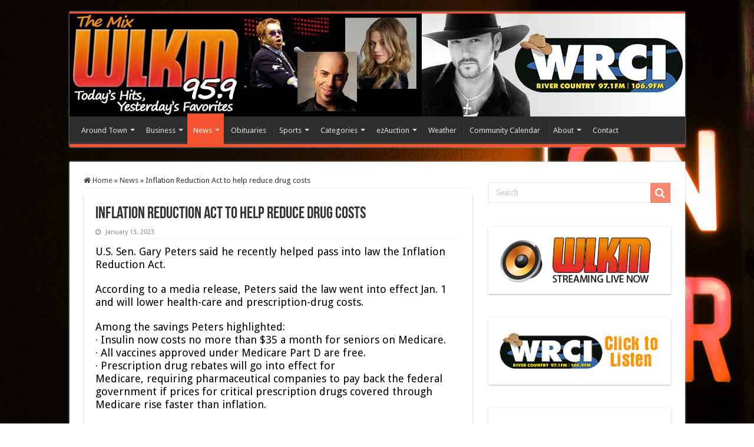

--- FILE ---
content_type: text/html; charset=UTF-8
request_url: https://wlkm.com/2023/01/inflation-reduction-act-to-help-reduce-drug-costs/
body_size: 14642
content:
<!DOCTYPE html>
<html lang="en-US" prefix="og: http://ogp.me/ns#">
<head>
<meta charset="UTF-8" />
<link rel="pingback" href="" />
<title>Inflation Reduction Act to help reduce drug costs &#8211; WLKM Radio 95.9 FM</title>
<meta property="og:title" content="Inflation Reduction Act to help reduce drug costs - WLKM Radio 95.9 FM"/>
<meta property="og:type" content="article"/>
<meta property="og:description" content="U.S. Sen. Gary Peters said he recently helped pass into law the Inflation Reduction Act. According t"/>
<meta property="og:url" content="https://wlkm.com/2023/01/inflation-reduction-act-to-help-reduce-drug-costs/"/>
<meta property="og:site_name" content="WLKM Radio 95.9 FM"/>
<meta name='robots' content='max-image-preview:large' />
<link rel='dns-prefetch' href='//fonts.googleapis.com' />
<link rel="alternate" type="application/rss+xml" title="WLKM Radio 95.9 FM &raquo; Feed" href="https://wlkm.com/feed/" />
<link rel="alternate" type="application/rss+xml" title="WLKM Radio 95.9 FM &raquo; Comments Feed" href="https://wlkm.com/comments/feed/" />
<link rel="alternate" type="application/rss+xml" title="WLKM Radio 95.9 FM &raquo; Inflation Reduction Act to help reduce drug costs Comments Feed" href="https://wlkm.com/2023/01/inflation-reduction-act-to-help-reduce-drug-costs/feed/" />
<link rel="alternate" title="oEmbed (JSON)" type="application/json+oembed" href="https://wlkm.com/wp-json/oembed/1.0/embed?url=https%3A%2F%2Fwlkm.com%2F2023%2F01%2Finflation-reduction-act-to-help-reduce-drug-costs%2F" />
<link rel="alternate" title="oEmbed (XML)" type="text/xml+oembed" href="https://wlkm.com/wp-json/oembed/1.0/embed?url=https%3A%2F%2Fwlkm.com%2F2023%2F01%2Finflation-reduction-act-to-help-reduce-drug-costs%2F&#038;format=xml" />
<style id='wp-img-auto-sizes-contain-inline-css' type='text/css'>
img:is([sizes=auto i],[sizes^="auto," i]){contain-intrinsic-size:3000px 1500px}
/*# sourceURL=wp-img-auto-sizes-contain-inline-css */
</style>
<style id='wp-emoji-styles-inline-css' type='text/css'>

	img.wp-smiley, img.emoji {
		display: inline !important;
		border: none !important;
		box-shadow: none !important;
		height: 1em !important;
		width: 1em !important;
		margin: 0 0.07em !important;
		vertical-align: -0.1em !important;
		background: none !important;
		padding: 0 !important;
	}
/*# sourceURL=wp-emoji-styles-inline-css */
</style>
<style id='wp-block-library-inline-css' type='text/css'>
:root{--wp-block-synced-color:#7a00df;--wp-block-synced-color--rgb:122,0,223;--wp-bound-block-color:var(--wp-block-synced-color);--wp-editor-canvas-background:#ddd;--wp-admin-theme-color:#007cba;--wp-admin-theme-color--rgb:0,124,186;--wp-admin-theme-color-darker-10:#006ba1;--wp-admin-theme-color-darker-10--rgb:0,107,160.5;--wp-admin-theme-color-darker-20:#005a87;--wp-admin-theme-color-darker-20--rgb:0,90,135;--wp-admin-border-width-focus:2px}@media (min-resolution:192dpi){:root{--wp-admin-border-width-focus:1.5px}}.wp-element-button{cursor:pointer}:root .has-very-light-gray-background-color{background-color:#eee}:root .has-very-dark-gray-background-color{background-color:#313131}:root .has-very-light-gray-color{color:#eee}:root .has-very-dark-gray-color{color:#313131}:root .has-vivid-green-cyan-to-vivid-cyan-blue-gradient-background{background:linear-gradient(135deg,#00d084,#0693e3)}:root .has-purple-crush-gradient-background{background:linear-gradient(135deg,#34e2e4,#4721fb 50%,#ab1dfe)}:root .has-hazy-dawn-gradient-background{background:linear-gradient(135deg,#faaca8,#dad0ec)}:root .has-subdued-olive-gradient-background{background:linear-gradient(135deg,#fafae1,#67a671)}:root .has-atomic-cream-gradient-background{background:linear-gradient(135deg,#fdd79a,#004a59)}:root .has-nightshade-gradient-background{background:linear-gradient(135deg,#330968,#31cdcf)}:root .has-midnight-gradient-background{background:linear-gradient(135deg,#020381,#2874fc)}:root{--wp--preset--font-size--normal:16px;--wp--preset--font-size--huge:42px}.has-regular-font-size{font-size:1em}.has-larger-font-size{font-size:2.625em}.has-normal-font-size{font-size:var(--wp--preset--font-size--normal)}.has-huge-font-size{font-size:var(--wp--preset--font-size--huge)}.has-text-align-center{text-align:center}.has-text-align-left{text-align:left}.has-text-align-right{text-align:right}.has-fit-text{white-space:nowrap!important}#end-resizable-editor-section{display:none}.aligncenter{clear:both}.items-justified-left{justify-content:flex-start}.items-justified-center{justify-content:center}.items-justified-right{justify-content:flex-end}.items-justified-space-between{justify-content:space-between}.screen-reader-text{border:0;clip-path:inset(50%);height:1px;margin:-1px;overflow:hidden;padding:0;position:absolute;width:1px;word-wrap:normal!important}.screen-reader-text:focus{background-color:#ddd;clip-path:none;color:#444;display:block;font-size:1em;height:auto;left:5px;line-height:normal;padding:15px 23px 14px;text-decoration:none;top:5px;width:auto;z-index:100000}html :where(.has-border-color){border-style:solid}html :where([style*=border-top-color]){border-top-style:solid}html :where([style*=border-right-color]){border-right-style:solid}html :where([style*=border-bottom-color]){border-bottom-style:solid}html :where([style*=border-left-color]){border-left-style:solid}html :where([style*=border-width]){border-style:solid}html :where([style*=border-top-width]){border-top-style:solid}html :where([style*=border-right-width]){border-right-style:solid}html :where([style*=border-bottom-width]){border-bottom-style:solid}html :where([style*=border-left-width]){border-left-style:solid}html :where(img[class*=wp-image-]){height:auto;max-width:100%}:where(figure){margin:0 0 1em}html :where(.is-position-sticky){--wp-admin--admin-bar--position-offset:var(--wp-admin--admin-bar--height,0px)}@media screen and (max-width:600px){html :where(.is-position-sticky){--wp-admin--admin-bar--position-offset:0px}}

/*# sourceURL=wp-block-library-inline-css */
</style><style id='global-styles-inline-css' type='text/css'>
:root{--wp--preset--aspect-ratio--square: 1;--wp--preset--aspect-ratio--4-3: 4/3;--wp--preset--aspect-ratio--3-4: 3/4;--wp--preset--aspect-ratio--3-2: 3/2;--wp--preset--aspect-ratio--2-3: 2/3;--wp--preset--aspect-ratio--16-9: 16/9;--wp--preset--aspect-ratio--9-16: 9/16;--wp--preset--color--black: #000000;--wp--preset--color--cyan-bluish-gray: #abb8c3;--wp--preset--color--white: #ffffff;--wp--preset--color--pale-pink: #f78da7;--wp--preset--color--vivid-red: #cf2e2e;--wp--preset--color--luminous-vivid-orange: #ff6900;--wp--preset--color--luminous-vivid-amber: #fcb900;--wp--preset--color--light-green-cyan: #7bdcb5;--wp--preset--color--vivid-green-cyan: #00d084;--wp--preset--color--pale-cyan-blue: #8ed1fc;--wp--preset--color--vivid-cyan-blue: #0693e3;--wp--preset--color--vivid-purple: #9b51e0;--wp--preset--gradient--vivid-cyan-blue-to-vivid-purple: linear-gradient(135deg,rgb(6,147,227) 0%,rgb(155,81,224) 100%);--wp--preset--gradient--light-green-cyan-to-vivid-green-cyan: linear-gradient(135deg,rgb(122,220,180) 0%,rgb(0,208,130) 100%);--wp--preset--gradient--luminous-vivid-amber-to-luminous-vivid-orange: linear-gradient(135deg,rgb(252,185,0) 0%,rgb(255,105,0) 100%);--wp--preset--gradient--luminous-vivid-orange-to-vivid-red: linear-gradient(135deg,rgb(255,105,0) 0%,rgb(207,46,46) 100%);--wp--preset--gradient--very-light-gray-to-cyan-bluish-gray: linear-gradient(135deg,rgb(238,238,238) 0%,rgb(169,184,195) 100%);--wp--preset--gradient--cool-to-warm-spectrum: linear-gradient(135deg,rgb(74,234,220) 0%,rgb(151,120,209) 20%,rgb(207,42,186) 40%,rgb(238,44,130) 60%,rgb(251,105,98) 80%,rgb(254,248,76) 100%);--wp--preset--gradient--blush-light-purple: linear-gradient(135deg,rgb(255,206,236) 0%,rgb(152,150,240) 100%);--wp--preset--gradient--blush-bordeaux: linear-gradient(135deg,rgb(254,205,165) 0%,rgb(254,45,45) 50%,rgb(107,0,62) 100%);--wp--preset--gradient--luminous-dusk: linear-gradient(135deg,rgb(255,203,112) 0%,rgb(199,81,192) 50%,rgb(65,88,208) 100%);--wp--preset--gradient--pale-ocean: linear-gradient(135deg,rgb(255,245,203) 0%,rgb(182,227,212) 50%,rgb(51,167,181) 100%);--wp--preset--gradient--electric-grass: linear-gradient(135deg,rgb(202,248,128) 0%,rgb(113,206,126) 100%);--wp--preset--gradient--midnight: linear-gradient(135deg,rgb(2,3,129) 0%,rgb(40,116,252) 100%);--wp--preset--font-size--small: 13px;--wp--preset--font-size--medium: 20px;--wp--preset--font-size--large: 36px;--wp--preset--font-size--x-large: 42px;--wp--preset--spacing--20: 0.44rem;--wp--preset--spacing--30: 0.67rem;--wp--preset--spacing--40: 1rem;--wp--preset--spacing--50: 1.5rem;--wp--preset--spacing--60: 2.25rem;--wp--preset--spacing--70: 3.38rem;--wp--preset--spacing--80: 5.06rem;--wp--preset--shadow--natural: 6px 6px 9px rgba(0, 0, 0, 0.2);--wp--preset--shadow--deep: 12px 12px 50px rgba(0, 0, 0, 0.4);--wp--preset--shadow--sharp: 6px 6px 0px rgba(0, 0, 0, 0.2);--wp--preset--shadow--outlined: 6px 6px 0px -3px rgb(255, 255, 255), 6px 6px rgb(0, 0, 0);--wp--preset--shadow--crisp: 6px 6px 0px rgb(0, 0, 0);}:where(.is-layout-flex){gap: 0.5em;}:where(.is-layout-grid){gap: 0.5em;}body .is-layout-flex{display: flex;}.is-layout-flex{flex-wrap: wrap;align-items: center;}.is-layout-flex > :is(*, div){margin: 0;}body .is-layout-grid{display: grid;}.is-layout-grid > :is(*, div){margin: 0;}:where(.wp-block-columns.is-layout-flex){gap: 2em;}:where(.wp-block-columns.is-layout-grid){gap: 2em;}:where(.wp-block-post-template.is-layout-flex){gap: 1.25em;}:where(.wp-block-post-template.is-layout-grid){gap: 1.25em;}.has-black-color{color: var(--wp--preset--color--black) !important;}.has-cyan-bluish-gray-color{color: var(--wp--preset--color--cyan-bluish-gray) !important;}.has-white-color{color: var(--wp--preset--color--white) !important;}.has-pale-pink-color{color: var(--wp--preset--color--pale-pink) !important;}.has-vivid-red-color{color: var(--wp--preset--color--vivid-red) !important;}.has-luminous-vivid-orange-color{color: var(--wp--preset--color--luminous-vivid-orange) !important;}.has-luminous-vivid-amber-color{color: var(--wp--preset--color--luminous-vivid-amber) !important;}.has-light-green-cyan-color{color: var(--wp--preset--color--light-green-cyan) !important;}.has-vivid-green-cyan-color{color: var(--wp--preset--color--vivid-green-cyan) !important;}.has-pale-cyan-blue-color{color: var(--wp--preset--color--pale-cyan-blue) !important;}.has-vivid-cyan-blue-color{color: var(--wp--preset--color--vivid-cyan-blue) !important;}.has-vivid-purple-color{color: var(--wp--preset--color--vivid-purple) !important;}.has-black-background-color{background-color: var(--wp--preset--color--black) !important;}.has-cyan-bluish-gray-background-color{background-color: var(--wp--preset--color--cyan-bluish-gray) !important;}.has-white-background-color{background-color: var(--wp--preset--color--white) !important;}.has-pale-pink-background-color{background-color: var(--wp--preset--color--pale-pink) !important;}.has-vivid-red-background-color{background-color: var(--wp--preset--color--vivid-red) !important;}.has-luminous-vivid-orange-background-color{background-color: var(--wp--preset--color--luminous-vivid-orange) !important;}.has-luminous-vivid-amber-background-color{background-color: var(--wp--preset--color--luminous-vivid-amber) !important;}.has-light-green-cyan-background-color{background-color: var(--wp--preset--color--light-green-cyan) !important;}.has-vivid-green-cyan-background-color{background-color: var(--wp--preset--color--vivid-green-cyan) !important;}.has-pale-cyan-blue-background-color{background-color: var(--wp--preset--color--pale-cyan-blue) !important;}.has-vivid-cyan-blue-background-color{background-color: var(--wp--preset--color--vivid-cyan-blue) !important;}.has-vivid-purple-background-color{background-color: var(--wp--preset--color--vivid-purple) !important;}.has-black-border-color{border-color: var(--wp--preset--color--black) !important;}.has-cyan-bluish-gray-border-color{border-color: var(--wp--preset--color--cyan-bluish-gray) !important;}.has-white-border-color{border-color: var(--wp--preset--color--white) !important;}.has-pale-pink-border-color{border-color: var(--wp--preset--color--pale-pink) !important;}.has-vivid-red-border-color{border-color: var(--wp--preset--color--vivid-red) !important;}.has-luminous-vivid-orange-border-color{border-color: var(--wp--preset--color--luminous-vivid-orange) !important;}.has-luminous-vivid-amber-border-color{border-color: var(--wp--preset--color--luminous-vivid-amber) !important;}.has-light-green-cyan-border-color{border-color: var(--wp--preset--color--light-green-cyan) !important;}.has-vivid-green-cyan-border-color{border-color: var(--wp--preset--color--vivid-green-cyan) !important;}.has-pale-cyan-blue-border-color{border-color: var(--wp--preset--color--pale-cyan-blue) !important;}.has-vivid-cyan-blue-border-color{border-color: var(--wp--preset--color--vivid-cyan-blue) !important;}.has-vivid-purple-border-color{border-color: var(--wp--preset--color--vivid-purple) !important;}.has-vivid-cyan-blue-to-vivid-purple-gradient-background{background: var(--wp--preset--gradient--vivid-cyan-blue-to-vivid-purple) !important;}.has-light-green-cyan-to-vivid-green-cyan-gradient-background{background: var(--wp--preset--gradient--light-green-cyan-to-vivid-green-cyan) !important;}.has-luminous-vivid-amber-to-luminous-vivid-orange-gradient-background{background: var(--wp--preset--gradient--luminous-vivid-amber-to-luminous-vivid-orange) !important;}.has-luminous-vivid-orange-to-vivid-red-gradient-background{background: var(--wp--preset--gradient--luminous-vivid-orange-to-vivid-red) !important;}.has-very-light-gray-to-cyan-bluish-gray-gradient-background{background: var(--wp--preset--gradient--very-light-gray-to-cyan-bluish-gray) !important;}.has-cool-to-warm-spectrum-gradient-background{background: var(--wp--preset--gradient--cool-to-warm-spectrum) !important;}.has-blush-light-purple-gradient-background{background: var(--wp--preset--gradient--blush-light-purple) !important;}.has-blush-bordeaux-gradient-background{background: var(--wp--preset--gradient--blush-bordeaux) !important;}.has-luminous-dusk-gradient-background{background: var(--wp--preset--gradient--luminous-dusk) !important;}.has-pale-ocean-gradient-background{background: var(--wp--preset--gradient--pale-ocean) !important;}.has-electric-grass-gradient-background{background: var(--wp--preset--gradient--electric-grass) !important;}.has-midnight-gradient-background{background: var(--wp--preset--gradient--midnight) !important;}.has-small-font-size{font-size: var(--wp--preset--font-size--small) !important;}.has-medium-font-size{font-size: var(--wp--preset--font-size--medium) !important;}.has-large-font-size{font-size: var(--wp--preset--font-size--large) !important;}.has-x-large-font-size{font-size: var(--wp--preset--font-size--x-large) !important;}
/*# sourceURL=global-styles-inline-css */
</style>

<style id='classic-theme-styles-inline-css' type='text/css'>
/*! This file is auto-generated */
.wp-block-button__link{color:#fff;background-color:#32373c;border-radius:9999px;box-shadow:none;text-decoration:none;padding:calc(.667em + 2px) calc(1.333em + 2px);font-size:1.125em}.wp-block-file__button{background:#32373c;color:#fff;text-decoration:none}
/*# sourceURL=/wp-includes/css/classic-themes.min.css */
</style>
<link rel='stylesheet' id='tie-style-css' href='https://wlkm.com/wp-content/themes/sahifa/style.css' type='text/css' media='all' />
<link rel='stylesheet' id='tie-ilightbox-skin-css' href='https://wlkm.com/wp-content/themes/sahifa/css/ilightbox/dark-skin/skin.css' type='text/css' media='all' />
<link rel='stylesheet' id='Droid+Sans-css' href='https://fonts.googleapis.com/css?family=Droid+Sans%3Aregular%2C700' type='text/css' media='all' />
<script type="text/javascript" src="https://wlkm.com/wp-includes/js/jquery/jquery.min.js" id="jquery-core-js"></script>
<script type="text/javascript" src="https://wlkm.com/wp-includes/js/jquery/jquery-migrate.min.js" id="jquery-migrate-js"></script>
<link rel="https://api.w.org/" href="https://wlkm.com/wp-json/" /><link rel="alternate" title="JSON" type="application/json" href="https://wlkm.com/wp-json/wp/v2/posts/86549" /><link rel="EditURI" type="application/rsd+xml" title="RSD" href="https://wlkm.com/xmlrpc.php?rsd" />
<link rel="canonical" href="https://wlkm.com/2023/01/inflation-reduction-act-to-help-reduce-drug-costs/" />
<link rel='shortlink' href='https://wlkm.com/?p=86549' />
<link rel="shortcut icon" href="https://wlkm.com/wp-content/uploads/2014/07/favicon.png" title="Favicon" />
<!--[if IE]>
<script type="text/javascript">jQuery(document).ready(function (){ jQuery(".menu-item").has("ul").children("a").attr("aria-haspopup", "true");});</script>
<![endif]-->
<!--[if lt IE 9]>
<script src="https://wlkm.com/wp-content/themes/sahifa/js/html5.js"></script>
<script src="https://wlkm.com/wp-content/themes/sahifa/js/selectivizr-min.js"></script>
<![endif]-->
<!--[if IE 9]>
<link rel="stylesheet" type="text/css" media="all" href="https://wlkm.com/wp-content/themes/sahifa/css/ie9.css" />
<![endif]-->
<!--[if IE 8]>
<link rel="stylesheet" type="text/css" media="all" href="https://wlkm.com/wp-content/themes/sahifa/css/ie8.css" />
<![endif]-->
<!--[if IE 7]>
<link rel="stylesheet" type="text/css" media="all" href="https://wlkm.com/wp-content/themes/sahifa/css/ie7.css" />
<![endif]-->

<meta http-equiv="X-UA-Compatible" content="IE=edge,chrome=1" />
<meta name="viewport" content="width=device-width, initial-scale=1.0" />

<script>
  (function(i,s,o,g,r,a,m){i['GoogleAnalyticsObject']=r;i[r]=i[r]||function(){
  (i[r].q=i[r].q||[]).push(arguments)},i[r].l=1*new Date();a=s.createElement(o),
  m=s.getElementsByTagName(o)[0];a.async=1;a.src=g;m.parentNode.insertBefore(a,m)
  })(window,document,'script','//www.google-analytics.com/analytics.js','ga');

  ga('create', 'UA-7543936-1', 'auto');
  ga('send', 'pageview');

</script>

<style type="text/css" media="screen">

body{
	font-family: 'Droid Sans';
}
body.single .entry, body.page .entry{
	color :#000000;
	font-size : 18px;
	font-weight: normal;
	font-style: normal;
}
#main-nav,
.cat-box-content,
#sidebar .widget-container,
.post-listing,
#commentform {
	border-bottom-color: #f65430;
}

.search-block .search-button,
#topcontrol,
#main-nav ul li.current-menu-item a,
#main-nav ul li.current-menu-item a:hover,
#main-nav ul li.current_page_parent a,
#main-nav ul li.current_page_parent a:hover,
#main-nav ul li.current-menu-parent a,
#main-nav ul li.current-menu-parent a:hover,
#main-nav ul li.current-page-ancestor a,
#main-nav ul li.current-page-ancestor a:hover,
.pagination span.current,
.share-post span.share-text,
.flex-control-paging li a.flex-active,
.ei-slider-thumbs li.ei-slider-element,
.review-percentage .review-item span span,
.review-final-score,
.button,
a.button,
a.more-link,
#main-content input[type="submit"],
.form-submit #submit,
#login-form .login-button,
.widget-feedburner .feedburner-subscribe,
input[type="submit"],
#buddypress button,
#buddypress a.button,
#buddypress input[type=submit],
#buddypress input[type=reset],
#buddypress ul.button-nav li a,
#buddypress div.generic-button a,
#buddypress .comment-reply-link,
#buddypress div.item-list-tabs ul li a span,
#buddypress div.item-list-tabs ul li.selected a,
#buddypress div.item-list-tabs ul li.current a,
#buddypress #members-directory-form div.item-list-tabs ul li.selected span,
#members-list-options a.selected,
#groups-list-options a.selected,
body.dark-skin #buddypress div.item-list-tabs ul li a span,
body.dark-skin #buddypress div.item-list-tabs ul li.selected a,
body.dark-skin #buddypress div.item-list-tabs ul li.current a,
body.dark-skin #members-list-options a.selected,
body.dark-skin #groups-list-options a.selected,
.search-block-large .search-button,
#featured-posts .flex-next:hover,
#featured-posts .flex-prev:hover,
a.tie-cart span.shooping-count,
.woocommerce span.onsale,
.woocommerce-page span.onsale ,
.woocommerce .widget_price_filter .ui-slider .ui-slider-handle,
.woocommerce-page .widget_price_filter .ui-slider .ui-slider-handle,
#check-also-close,
a.post-slideshow-next,
a.post-slideshow-prev,
.widget_price_filter .ui-slider .ui-slider-handle,
.quantity .minus:hover,
.quantity .plus:hover,
.mejs-container .mejs-controls .mejs-time-rail .mejs-time-current,
#reading-position-indicator  {
	background-color:#f65430;
}

::-webkit-scrollbar-thumb{
	background-color:#f65430 !important;
}

#theme-footer,
#theme-header,
.top-nav ul li.current-menu-item:before,
#main-nav .menu-sub-content ,
#main-nav ul ul,
#check-also-box {
	border-top-color: #f65430;
}

.search-block:after {
	border-right-color:#f65430;
}

body.rtl .search-block:after {
	border-left-color:#f65430;
}

#main-nav ul > li.menu-item-has-children:hover > a:after,
#main-nav ul > li.mega-menu:hover > a:after {
	border-color:transparent transparent #f65430;
}

.widget.timeline-posts li a:hover,
.widget.timeline-posts li a:hover span.tie-date {
	color: #f65430;
}

.widget.timeline-posts li a:hover span.tie-date:before {
	background: #f65430;
	border-color: #f65430;
}

#order_review,
#order_review_heading {
	border-color: #f65430;
}

.background-cover{background-color: #090401 !important;background-image : url('https://wlkm.com/wp-content/uploads/2014/12/bkgnd-on-air.jpg') !important;}
.cat-box-content, #sidebar .widget-container, .post-listing  {
		background: white;
		border-radius: 1px;
		-moz-border-radius: 1px;
		-webkit-border-radius: 1px;
		box-shadow:  0 1px 3px 0 #b5b5b5;
		-moz-box-shadow: 0 1px 3px 0 #b5b5b5;
		-webkit-box-shadow:  0 1px 3px 0 #b5b5b5;
		border: 0px solid #DDD;
		border-bottom:0px solid #F88C00;
	}
.stripe-line{background:none ;
height:0px;
overflow:hidden;
margin-top:5px;
}

#slide-out-open span,
#slide-out-open span:after,
#slide-out-open span:before {
    top: 5px;
    position: absolute;
    content: ' ';
    display: block;
    height: 3px;
    width: 28px;
    background: #fff;
    -webkit-border-radius: 10px;
    -moz-border-radius: 10px;
    border-radius: 10px;
}

.post-views{
       display: none !important;
   }</style>

		<script type="text/javascript">
			/* <![CDATA[ */
				var sf_position = '0';
				var sf_templates = "<a href=\"{search_url_escaped}\">View All Results<\/a>";
				var sf_input = '.search-live';
				jQuery(document).ready(function(){
					jQuery(sf_input).ajaxyLiveSearch({"expand":false,"searchUrl":"https:\/\/wlkm.com\/?s=%s","text":"Search","delay":500,"iwidth":180,"width":315,"ajaxUrl":"https:\/\/wlkm.com\/wp-admin\/admin-ajax.php","rtl":0});
					jQuery(".live-search_ajaxy-selective-input").keyup(function() {
						var width = jQuery(this).val().length * 8;
						if(width < 50) {
							width = 50;
						}
						jQuery(this).width(width);
					});
					jQuery(".live-search_ajaxy-selective-search").click(function() {
						jQuery(this).find(".live-search_ajaxy-selective-input").focus();
					});
					jQuery(".live-search_ajaxy-selective-close").click(function() {
						jQuery(this).parent().remove();
					});
				});
			/* ]]> */
		</script>
		<link rel="icon" href="https://wlkm.com/wp-content/uploads/2014/07/cropped-favicon-32x32.png" sizes="32x32" />
<link rel="icon" href="https://wlkm.com/wp-content/uploads/2014/07/cropped-favicon-192x192.png" sizes="192x192" />
<link rel="apple-touch-icon" href="https://wlkm.com/wp-content/uploads/2014/07/cropped-favicon-180x180.png" />
<meta name="msapplication-TileImage" content="https://wlkm.com/wp-content/uploads/2014/07/cropped-favicon-270x270.png" />
</head>
<body id="top" class="wp-singular post-template-default single single-post postid-86549 single-format-standard wp-theme-sahifa lazy-enabled">

<div class="wrapper-outer">

	<div class="background-cover"></div>

	<aside id="slide-out">

			<div class="search-mobile">
			<form method="get" id="searchform-mobile" action="https://wlkm.com/">
				<button class="search-button" type="submit" value="Search"><i class="fa fa-search"></i></button>
				<input type="text" id="s-mobile" name="s" title="Search" value="Search" onfocus="if (this.value == 'Search') {this.value = '';}" onblur="if (this.value == '') {this.value = 'Search';}"  />
			</form>
		</div><!-- .search-mobile /-->
	
			<div class="social-icons">
		<a class="ttip-none" title="Rss" href="https://wlkm.com/feed/" target="_blank"><i class="fa fa-rss"></i></a><a class="ttip-none" title="Facebook" href="https://www.facebook.com/pages/WLKM-959/136089119737461" target="_blank"><i class="fa fa-facebook"></i></a>
			</div>

	
		<div id="mobile-menu" ></div>
	</aside><!-- #slide-out /-->

		<div id="wrapper" class="boxed">
		<div class="inner-wrapper">

		<header id="theme-header" class="theme-header full-logo">
			
		<div class="header-content">

					<a id="slide-out-open" class="slide-out-open" href="#"><span></span></a>
		
			<div class="logo">
			<h2>								<a title="WLKM Radio 95.9 FM" href="https://wlkm.com/">
					<img src="https://wlkm.com/wp-content/uploads/2022/03/wlkm-header-logo-2022.jpg" alt="WLKM Radio 95.9 FM"  /><strong>WLKM Radio 95.9 FM </strong>
				</a>
			</h2>			</div><!-- .logo /-->
						<div class="clear"></div>

		</div>
													<nav id="main-nav" class="fixed-enabled">
				<div class="container">

				
					<div class="main-menu"><ul id="menu-main-menu" class="menu"><li id="menu-item-40506" class="menu-item menu-item-type-taxonomy menu-item-object-category menu-item-has-children menu-item-40506"><a href="https://wlkm.com/category/around-town/">Around Town</a>
<ul class="sub-menu menu-sub-content">
	<li id="menu-item-40507" class="menu-item menu-item-type-taxonomy menu-item-object-category menu-item-40507"><a href="https://wlkm.com/category/around-town/mark-my-words/">Mark My Words</a></li>
	<li id="menu-item-40508" class="menu-item menu-item-type-taxonomy menu-item-object-category menu-item-40508"><a href="https://wlkm.com/category/around-town/out-and-about/">Out and About Blog by Norm Stutesman</a></li>
	<li id="menu-item-40509" class="menu-item menu-item-type-taxonomy menu-item-object-category menu-item-40509"><a href="https://wlkm.com/category/around-town/pet-of-week/">Pet of the Week</a></li>
	<li id="menu-item-40510" class="menu-item menu-item-type-taxonomy menu-item-object-category menu-item-40510"><a href="https://wlkm.com/category/around-town/spotlight/">Spotlight</a></li>
	<li id="menu-item-40511" class="menu-item menu-item-type-taxonomy menu-item-object-category menu-item-40511"><a href="https://wlkm.com/category/around-town/water-festival/">Water Festival</a></li>
</ul>
</li>
<li id="menu-item-40512" class="menu-item menu-item-type-taxonomy menu-item-object-category menu-item-has-children menu-item-40512"><a href="https://wlkm.com/category/business/">Business</a>
<ul class="sub-menu menu-sub-content">
	<li id="menu-item-40513" class="menu-item menu-item-type-taxonomy menu-item-object-category menu-item-40513"><a href="https://wlkm.com/category/business/tax-tips/">Tax Tips</a></li>
	<li id="menu-item-40514" class="menu-item menu-item-type-taxonomy menu-item-object-category menu-item-40514"><a href="https://wlkm.com/category/business/transportation-auto/">Transportation/Auto</a></li>
</ul>
</li>
<li id="menu-item-40530" class="menu-item menu-item-type-taxonomy menu-item-object-category current-post-ancestor current-menu-parent current-post-parent menu-item-has-children menu-item-40530"><a href="https://wlkm.com/category/news/">News</a>
<ul class="sub-menu menu-sub-content">
	<li id="menu-item-40531" class="menu-item menu-item-type-taxonomy menu-item-object-category menu-item-40531"><a href="https://wlkm.com/category/news/letters-to-the-editor/">Letters to the Editor</a></li>
	<li id="menu-item-40532" class="menu-item menu-item-type-taxonomy menu-item-object-category menu-item-40532"><a href="https://wlkm.com/category/news/submit-letter/">Submit a Letter</a></li>
</ul>
</li>
<li id="menu-item-40533" class="menu-item menu-item-type-taxonomy menu-item-object-category menu-item-40533"><a href="https://wlkm.com/category/obituaries/">Obituaries</a></li>
<li id="menu-item-40541" class="menu-item menu-item-type-taxonomy menu-item-object-category menu-item-has-children menu-item-40541"><a href="https://wlkm.com/category/sports/">Sports</a>
<ul class="sub-menu menu-sub-content">
	<li id="menu-item-40529" class="menu-item menu-item-type-taxonomy menu-item-object-category menu-item-40529"><a href="https://wlkm.com/category/k-wings-blog/">K-Wings Blog</a></li>
	<li id="menu-item-40542" class="menu-item menu-item-type-taxonomy menu-item-object-category menu-item-40542"><a href="https://wlkm.com/category/sports/lions/">Lions</a></li>
	<li id="menu-item-40543" class="menu-item menu-item-type-taxonomy menu-item-object-category menu-item-40543"><a href="https://wlkm.com/category/sports/local-highschool/">Local High School</a></li>
	<li id="menu-item-41958" class="menu-item menu-item-type-taxonomy menu-item-object-category menu-item-41958"><a href="https://wlkm.com/category/sports/wmu/">WMU Broncos</a></li>
</ul>
</li>
<li id="menu-item-40687" class="menu-item menu-item-type-custom menu-item-object-custom menu-item-has-children menu-item-40687"><a href="#">Categories</a>
<ul class="sub-menu menu-sub-content">
	<li id="menu-item-40515" class="menu-item menu-item-type-taxonomy menu-item-object-category menu-item-has-children menu-item-40515"><a href="https://wlkm.com/category/countyinformation/">County Info</a>
	<ul class="sub-menu menu-sub-content">
		<li id="menu-item-40516" class="menu-item menu-item-type-taxonomy menu-item-object-category menu-item-40516"><a href="https://wlkm.com/category/countyinformation/cass-county/">Cass County</a></li>
		<li id="menu-item-40517" class="menu-item menu-item-type-taxonomy menu-item-object-category menu-item-40517"><a href="https://wlkm.com/category/countyinformation/st-joseph-county/">St Joseph County</a></li>
	</ul>
</li>
	<li id="menu-item-40518" class="menu-item menu-item-type-taxonomy menu-item-object-category menu-item-has-children menu-item-40518"><a href="https://wlkm.com/category/government/">Government</a>
	<ul class="sub-menu menu-sub-content">
		<li id="menu-item-40519" class="menu-item menu-item-type-taxonomy menu-item-object-category menu-item-40519"><a href="https://wlkm.com/category/government/city-commission/">City Commission</a></li>
		<li id="menu-item-40520" class="menu-item menu-item-type-taxonomy menu-item-object-category menu-item-40520"><a href="https://wlkm.com/category/government/coa/">COA</a></li>
		<li id="menu-item-40521" class="menu-item menu-item-type-taxonomy menu-item-object-category menu-item-40521"><a href="https://wlkm.com/category/government/county-commission/">County Commission</a></li>
		<li id="menu-item-40522" class="menu-item menu-item-type-taxonomy menu-item-object-category menu-item-40522"><a href="https://wlkm.com/category/government/fire-rescue/">Fire/Rescue</a></li>
		<li id="menu-item-40523" class="menu-item menu-item-type-taxonomy menu-item-object-category menu-item-40523"><a href="https://wlkm.com/category/government/mdot/">MDOT</a></li>
		<li id="menu-item-40524" class="menu-item menu-item-type-taxonomy menu-item-object-category menu-item-40524"><a href="https://wlkm.com/category/government/police/">Police</a></li>
		<li id="menu-item-40525" class="menu-item menu-item-type-taxonomy menu-item-object-category menu-item-40525"><a href="https://wlkm.com/category/government/politics/">Politics</a></li>
		<li id="menu-item-40526" class="menu-item menu-item-type-taxonomy menu-item-object-category menu-item-40526"><a href="https://wlkm.com/category/government/trdda/">TRDDA</a></li>
	</ul>
</li>
	<li id="menu-item-40527" class="menu-item menu-item-type-taxonomy menu-item-object-category menu-item-has-children menu-item-40527"><a href="https://wlkm.com/category/health-and-wellness/">Health and Wellness</a>
	<ul class="sub-menu menu-sub-content">
		<li id="menu-item-40528" class="menu-item menu-item-type-taxonomy menu-item-object-category menu-item-40528"><a href="https://wlkm.com/category/health-and-wellness/three-rivers-health/">Three Rivers Health</a></li>
	</ul>
</li>
	<li id="menu-item-40534" class="menu-item menu-item-type-taxonomy menu-item-object-category menu-item-has-children menu-item-40534"><a href="https://wlkm.com/category/schools/">Schools</a>
	<ul class="sub-menu menu-sub-content">
		<li id="menu-item-40535" class="menu-item menu-item-type-taxonomy menu-item-object-category menu-item-40535"><a href="https://wlkm.com/category/schools/classes-offered/">Classes Offered</a></li>
		<li id="menu-item-40536" class="menu-item menu-item-type-taxonomy menu-item-object-category menu-item-40536"><a href="https://wlkm.com/category/schools/constantine/">Constantine</a></li>
		<li id="menu-item-40537" class="menu-item menu-item-type-taxonomy menu-item-object-category menu-item-40537"><a href="https://wlkm.com/category/schools/gocc/">GOCC</a></li>
		<li id="menu-item-40538" class="menu-item menu-item-type-taxonomy menu-item-object-category menu-item-40538"><a href="https://wlkm.com/category/schools/smc/">SMC</a></li>
		<li id="menu-item-40539" class="menu-item menu-item-type-taxonomy menu-item-object-category menu-item-40539"><a href="https://wlkm.com/category/schools/sturgis/">Sturgis</a></li>
		<li id="menu-item-40540" class="menu-item menu-item-type-taxonomy menu-item-object-category menu-item-40540"><a href="https://wlkm.com/category/schools/three-rivers/">Three Rivers</a></li>
	</ul>
</li>
	<li id="menu-item-40544" class="menu-item menu-item-type-taxonomy menu-item-object-category menu-item-has-children menu-item-40544"><a href="https://wlkm.com/category/thearts/">The Arts</a>
	<ul class="sub-menu menu-sub-content">
		<li id="menu-item-40545" class="menu-item menu-item-type-taxonomy menu-item-object-category menu-item-40545"><a href="https://wlkm.com/category/thearts/carnegie-center/">Carnegie Center</a></li>
		<li id="menu-item-40546" class="menu-item menu-item-type-taxonomy menu-item-object-category menu-item-40546"><a href="https://wlkm.com/category/thearts/library/">Library</a></li>
		<li id="menu-item-40547" class="menu-item menu-item-type-taxonomy menu-item-object-category menu-item-40547"><a href="https://wlkm.com/category/thearts/music/">Music</a></li>
	</ul>
</li>
</ul>
</li>
<li id="menu-item-40787" class="menu-item menu-item-type-post_type menu-item-object-page menu-item-has-children menu-item-40787"><a href="https://wlkm.com/all-things-three-rivers/">ezAuction</a>
<ul class="sub-menu menu-sub-content">
	<li id="menu-item-40788" class="menu-item menu-item-type-post_type menu-item-object-page menu-item-40788"><a href="https://wlkm.com/all-things-three-rivers/ezpay/">ezPay</a></li>
</ul>
</li>
<li id="menu-item-40790" class="menu-item menu-item-type-post_type menu-item-object-page menu-item-40790"><a href="https://wlkm.com/local-weather/">Weather</a></li>
<li id="menu-item-40789" class="menu-item menu-item-type-post_type menu-item-object-page current-post-parent menu-item-40789"><a href="https://wlkm.com/community-calendar/">Community Calendar</a></li>
<li id="menu-item-40791" class="menu-item menu-item-type-post_type menu-item-object-page menu-item-has-children menu-item-40791"><a href="https://wlkm.com/about-us/">About</a>
<ul class="sub-menu menu-sub-content">
	<li id="menu-item-40792" class="menu-item menu-item-type-post_type menu-item-object-page menu-item-40792"><a href="https://wlkm.com/about-us/on-air-staff/">Coverage Map</a></li>
	<li id="menu-item-40793" class="menu-item menu-item-type-post_type menu-item-object-page menu-item-40793"><a href="https://wlkm.com/about-us/for-advertisers/">For Advertisers</a></li>
	<li id="menu-item-40794" class="menu-item menu-item-type-post_type menu-item-object-page menu-item-40794"><a href="https://wlkm.com/about-us/our-staff/">WLKM On-Air Staff</a></li>
	<li id="menu-item-66735" class="menu-item menu-item-type-post_type menu-item-object-page menu-item-66735"><a href="https://wlkm.com/about-us/wrci-on-air-staff/">WRCI On-Air Staff</a></li>
	<li id="menu-item-40795" class="menu-item menu-item-type-post_type menu-item-object-page menu-item-40795"><a href="https://wlkm.com/contest/">Contest Entry</a></li>
</ul>
</li>
<li id="menu-item-40797" class="menu-item menu-item-type-post_type menu-item-object-page menu-item-40797"><a href="https://wlkm.com/about-us/contact-us/">Contact</a></li>
</ul></div>					
					
				</div>
			</nav><!-- .main-nav /-->
					</header><!-- #header /-->

	
	
	<div id="main-content" class="container">

	
	
	
	
	
	<div class="content">

		
		<nav id="crumbs"><a href="https://wlkm.com/"><span class="fa fa-home" aria-hidden="true"></span> Home</a><span class="delimiter">&raquo;</span><a href="https://wlkm.com/category/news/">News</a><span class="delimiter">&raquo;</span><span class="current">Inflation Reduction Act to help reduce drug costs</span></nav><script type="application/ld+json">{"@context":"http:\/\/schema.org","@type":"BreadcrumbList","@id":"#Breadcrumb","itemListElement":[{"@type":"ListItem","position":1,"item":{"name":"Home","@id":"https:\/\/wlkm.com\/"}},{"@type":"ListItem","position":2,"item":{"name":"News","@id":"https:\/\/wlkm.com\/category\/news\/"}}]}</script>
		

		
		<article class="post-listing post-86549 post type-post status-publish format-standard  category-news" id="the-post">
			
			<div class="post-inner">

							<h1 class="name post-title entry-title"><span itemprop="name">Inflation Reduction Act to help reduce drug costs</span></h1>

						
<p class="post-meta">
	
		
	<span class="tie-date"><i class="fa fa-clock-o"></i>January 13, 2023</span>	
	
<span class="post-views"><i class="fa fa-eye"></i>1,051 Views</span> </p>
<div class="clear"></div>
			
				<div class="entry">
					
					
					<p>U.S. Sen. Gary Peters said he recently helped pass into law the Inflation Reduction Act.</p>
<p>According to a media release, Peters said the law went into effect Jan. 1 and will lower health-care and prescription-drug costs.</p>
<p>Among the savings Peters highlighted:<br />
· Insulin now costs no more than $35 a month for seniors on Medicare.<br />
· All vaccines approved under Medicare Part D are free.<br />
· Prescription drug rebates will go into effect for Medicare, requiring pharmaceutical companies to pay back the federal government if prices for critical prescription drugs covered through Medicare rise faster than inflation.</p>
<p>Peters said the measure is aimed to lower costs for Medicare patients and discourage pharmaceutical companies from exploiting inflation to hike prices.</p>
					
									</div><!-- .entry /-->


				<div class="share-post">
	<span class="share-text">Share</span>

		<script>
	window.___gcfg = {lang: 'en-US'};
	(function(w, d, s) {
		function go(){
		var js, fjs = d.getElementsByTagName(s)[0], load = function(url, id) {
			if (d.getElementById(id)) {return;}
			js = d.createElement(s); js.src = url; js.id = id;
			fjs.parentNode.insertBefore(js, fjs);
		};
		load('//connect.facebook.net/en/all.js#xfbml=1', 'fbjssdk' );
		load('//platform.twitter.com/widgets.js', 			 'tweetjs' );
		}
		if (w.addEventListener) { w.addEventListener("load", go, false); }
		else if (w.attachEvent) { w.attachEvent("onload",go); }
	}(window, document, 'script'));
	</script>
	<ul class="normal-social">
			<li>
			<div class="fb-like" data-href="https://wlkm.com/2023/01/inflation-reduction-act-to-help-reduce-drug-costs/" data-send="false" data-layout="button_count" data-width="90" data-show-faces="false"></div>
		</li>
				<li><a href="https://twitter.com/share" class="twitter-share-button" data-url="https://wlkm.com/2023/01/inflation-reduction-act-to-help-reduce-drug-costs/" data-text="Inflation Reduction Act to help reduce drug costs" data-via="" data-lang="en">tweet</a></li>
						<li style="width:80px;"><script type="text/javascript" src="https://assets.pinterest.com/js/pinit.js"></script><a href="http://pinterest.com/pin/create/button/?url=https://wlkm.com/2023/01/inflation-reduction-act-to-help-reduce-drug-costs/&amp;media=" class="pin-it-button" count-layout="horizontal"><img border="0" src="https://assets.pinterest.com/images/PinExt.png" title="Pin It" /></a></li>
		</ul>
		<div class="clear"></div>
</div> <!-- .share-post -->
				<div class="clear"></div>
			</div><!-- .post-inner -->

			<script type="application/ld+json" class="tie-schema-graph">{"@context":"http:\/\/schema.org","@type":"Article","dateCreated":"2023-01-13T09:01:45-05:00","datePublished":"2023-01-13T09:01:45-05:00","dateModified":"2023-01-13T09:01:45-05:00","headline":"Inflation Reduction Act to help reduce drug costs","name":"Inflation Reduction Act to help reduce drug costs","keywords":[],"url":"https:\/\/wlkm.com\/2023\/01\/inflation-reduction-act-to-help-reduce-drug-costs\/","description":"U.S. Sen. Gary Peters said he recently helped pass into law the Inflation Reduction Act. According to a media release, Peters said the law went into effect Jan. 1 and will lower health-care and prescr","copyrightYear":"2023","publisher":{"@id":"#Publisher","@type":"Organization","name":"WLKM Radio 95.9 FM","logo":{"@type":"ImageObject","url":"https:\/\/wlkm.com\/wp-content\/uploads\/2022\/03\/wlkm-header-logo-2022.jpg"},"sameAs":["https:\/\/www.facebook.com\/pages\/WLKM-959\/136089119737461"]},"sourceOrganization":{"@id":"#Publisher"},"copyrightHolder":{"@id":"#Publisher"},"mainEntityOfPage":{"@type":"WebPage","@id":"https:\/\/wlkm.com\/2023\/01\/inflation-reduction-act-to-help-reduce-drug-costs\/","breadcrumb":{"@id":"#crumbs"}},"author":{"@type":"Person","name":"Administrator","url":"https:\/\/wlkm.com\/author\/n5muib0p0war\/"},"articleSection":"News","articleBody":"U.S. Sen. Gary Peters said he recently helped pass into law the Inflation Reduction Act.\r\n\r\nAccording to a media release, Peters said the law went into effect Jan. 1 and will lower health-care and prescription-drug costs.\r\n\r\nAmong the savings Peters highlighted:\r\n\u00b7\u00a0Insulin now costs\u00a0no more than $35 a month for seniors on Medicare.\r\n\u00b7\u00a0All vaccines\u00a0approved under Medicare Part D are free.\r\n\u00b7\u00a0Prescription drug rebates will go into effect for Medicare,\u00a0requiring\u00a0pharmaceutical companies to pay back the federal government if prices for critical prescription drugs covered through Medicare rise faster than inflation.\r\n\r\nPeters said the measure is aimed to lower costs for Medicare patients and discourage pharmaceutical companies from exploiting inflation to hike prices."}</script>
		</article><!-- .post-listing -->
		

		<div class="e3lan e3lan-post">			<script async src="//pagead2.googlesyndication.com/pagead/js/adsbygoogle.js"></script>
<!-- Below News Post -->
<ins class="adsbygoogle"
     style="display:block"
     data-ad-client="ca-pub-8833710835064684"
     data-ad-slot="4746245379"
     data-ad-format="auto"></ins>
<script>
(adsbygoogle = window.adsbygoogle || []).push({});
</script>				</div>
		

		
		
			
	<section id="check-also-box" class="post-listing check-also-right">
		<a href="#" id="check-also-close"><i class="fa fa-close"></i></a>

		<div class="block-head">
			<h3>Check Also</h3>
		</div>

				<div class="check-also-post">
						
			<h2 class="post-title"><a href="https://wlkm.com/2026/01/trial-delayed-in-csc-case/" rel="bookmark">Trial delayed in CSC case</a></h2>
			<p>The trial of a 27-year-old suspect in two different criminal sexual conduct cases has been &hellip;</p>
		</div>
			</section>
			
			
	
		
				
<div id="comments">


<div class="clear"></div>
	<div id="respond" class="comment-respond">
		<h3 id="reply-title" class="comment-reply-title">Leave a Reply</h3><form action="https://wlkm.com/wp-comments-post.php" method="post" id="commentform" class="comment-form"><p class="comment-notes"><span id="email-notes">Your email address will not be published.</span> <span class="required-field-message">Required fields are marked <span class="required">*</span></span></p><p class="comment-form-comment"><label for="comment">Comment <span class="required">*</span></label> <textarea id="comment" name="comment" cols="45" rows="8" maxlength="65525" required></textarea></p><p class="comment-form-author"><label for="author">Name <span class="required">*</span></label> <input id="author" name="author" type="text" value="" size="30" maxlength="245" autocomplete="name" required /></p>
<p class="comment-form-email"><label for="email">Email <span class="required">*</span></label> <input id="email" name="email" type="email" value="" size="30" maxlength="100" aria-describedby="email-notes" autocomplete="email" required /></p>
<p class="comment-form-url"><label for="url">Website</label> <input id="url" name="url" type="url" value="" size="30" maxlength="200" autocomplete="url" /></p>
<p class="comment-form-cookies-consent"><input id="wp-comment-cookies-consent" name="wp-comment-cookies-consent" type="checkbox" value="yes" /> <label for="wp-comment-cookies-consent">Save my name, email, and website in this browser for the next time I comment.</label></p>
<p class="form-submit"><input name="submit" type="submit" id="submit" class="submit" value="Post Comment" /> <input type='hidden' name='comment_post_ID' value='86549' id='comment_post_ID' />
<input type='hidden' name='comment_parent' id='comment_parent' value='0' />
</p><p style="display: none;"><input type="hidden" id="akismet_comment_nonce" name="akismet_comment_nonce" value="f6ac90b3b7" /></p><p style="display: none !important;" class="akismet-fields-container" data-prefix="ak_"><label>&#916;<textarea name="ak_hp_textarea" cols="45" rows="8" maxlength="100"></textarea></label><input type="hidden" id="ak_js_1" name="ak_js" value="157"/><script>document.getElementById( "ak_js_1" ).setAttribute( "value", ( new Date() ).getTime() );</script></p></form>	</div><!-- #respond -->
	

</div><!-- #comments -->

	</div><!-- .content -->
<aside id="sidebar">
	<div class="theiaStickySidebar">
		<div class="search-block-large widget">
			<form method="get" action="https://wlkm.com/">
				<button class="search-button" type="submit" value="Search"><i class="fa fa-search"></i></button>
				<input type="text" id="s" name="s" value="Search" onfocus="if (this.value == 'Search') {this.value = '';}" onblur="if (this.value == '') {this.value = 'Search';}"  />
			</form>
		</div><!-- .search-block /-->
<div id="text-431740959" class="widget widget_text"><div class="widget-top"><h4> </h4><div class="stripe-line"></div></div>
						<div class="widget-container">			<div class="textwidget"><!-- BEGIN ---- Securenet Systems player link -->
<script>
	<!--
	function openWSPlayer(stationCallSign) 	{
	window.open("http://radio.securenetsystems.net/radio_player_large.cfm?stationCallSign="+stationCallSign,"radio_player", "Width=822,Height=507,directories=0,hotkeys=0,location=0,menubar=0,personalbar=0,resizable=0,scrollbars=0,status=0,toolbar=0");}
	//-->
</script>
<a href="javascript:openWSPlayer('WLKM');"><img src="https://wlkm.com/wp-content/uploads/2010/03/listen-online-streaming-wlkm.gif" border="0"></a>
<!-- END ---- Securenet Systems player link --></div>
		</div></div><!-- .widget /--><div id="text-431740960" class="widget widget_text"><div class="widget-top"><h4> </h4><div class="stripe-line"></div></div>
						<div class="widget-container">			<div class="textwidget"><!-- BEGIN ---- Securenet Systems player link -->
<script>
	<!--
	function openWSPlayer(stationCallSign) 	{
	window.open("http://radio.securenetsystems.net/radio_player_large.cfm?stationCallSign="+stationCallSign,"radio_player", "Width=822,Height=507,directories=0,hotkeys=0,location=0,menubar=0,personalbar=0,resizable=0,scrollbars=0,status=0,toolbar=0");}
	//-->
</script>
<a href="javascript:openWSPlayer('WRCI');"><img src="https://wlkm.com/wp-content/uploads/2022/03/listen-online-streaming-WRCI-2022.png" border="0"></a>
<!-- END ---- Securenet Systems player link --></div>
		</div></div><!-- .widget /--><div id="custom_html-14" class="widget_text widget widget_custom_html"><div class="widget-top"><h4> </h4><div class="stripe-line"></div></div>
						<div class="widget-container"><div class="textwidget custom-html-widget"><p><a href="https://www.advertisingthreerivers.com/" target="_blank" rel="noopener"><img class="aligncenter size-full wp-image-69571" src="https://wlkm.com/wp-content/uploads/2021/07/wlkm-ad-w-us.png" alt="" width="300" height="300"></a></p></div></div></div><!-- .widget /--><div id="custom_html-15" class="widget_text widget widget_custom_html"><div class="widget-top"><h4> </h4><div class="stripe-line"></div></div>
						<div class="widget-container"><div class="textwidget custom-html-widget"><p><a href="https://www.rabezauction.com/main.cfm?mid=17" target="_blank"><img src="https://wlkm.com/wp-content/uploads/2014/10/onlineauction.gif" alt="EZ-Auction" width="300" height="54"></a></p></div></div></div><!-- .widget /--><div id="custom_html-17" class="widget_text widget widget_custom_html"><div class="widget-top"><h4> </h4><div class="stripe-line"></div></div>
						<div class="widget-container"><div class="textwidget custom-html-widget"><center><a href="https://open.spotify.com/show/2zuxbmGgP2EPMY1n1EKdAG?si=c46a4616cce64829" target="_blank" rel="noopener"><img class="aligncenter wp-image-77686 size-full" src="https://wlkm.com/wp-content/uploads/2024/11/wildcat-sports-spotify.png" alt="" width="300" height="278"><br>
Listen on Spotify</a></center></div></div></div><!-- .widget /--><div id="custom_html-10" class="widget_text widget widget_custom_html"><div class="widget-top"><h4> </h4><div class="stripe-line"></div></div>
						<div class="widget-container"><div class="textwidget custom-html-widget"><center><a href="https://ridgewayfloral.com" target="_blank" rel="noopener"><img class="aligncenter wp-image-77686 size-full" src="https://wlkm.com/wp-content/uploads/2021/07/ridgeway-floral-three-rivers.jpg" alt="" width="300" height="158"><br>
www.ridgewayfloral.com</a></center></div></div></div><!-- .widget /--><div id="custom_html-6" class="widget_text widget widget_custom_html"><div class="widget-top"><h4> </h4><div class="stripe-line"></div></div>
						<div class="widget-container"><div class="textwidget custom-html-widget"><p><center><a href="http://www.hohnerfh.com" target="_blank"><br>
<img title="Hohner Funeral Service" src="https://wlkm.com/wp-content/uploads/2009/09/hohner-funeral.gif"></a><a href="http://www.hohnerfh.com" target="_blank">www.hohnerfh.com</a></center></p></div></div></div><!-- .widget /--><div id="custom_html-16" class="widget_text widget widget_custom_html"><div class="widget-top"><h4> </h4><div class="stripe-line"></div></div>
						<div class="widget-container"><div class="textwidget custom-html-widget"><p><a href="https://www.menards.com/main/home.html" target="_blank" rel="noopener"><img class="aligncenter size-full wp-image-69571" src="https://wlkm.com/wp-content/uploads/2025/12/250x300_PaintPowerTools_Display.jpg" alt="" width="300" height="250"></a></p></div></div></div><!-- .widget /--><div id="custom_html-5" class="widget_text widget widget_custom_html"><div class="widget-top"><h4> </h4><div class="stripe-line"></div></div>
						<div class="widget-container"><div class="textwidget custom-html-widget"><p><!-- Start GasBuddy Code --></p>
<table width="100%">
<tbody>
<tr>
<td align="center" style="font-family:Arial; font-weight:bold; font-size:16px;">Local Gas Prices<span id="tenlowest_title"></span></td>
</tr>
<tr>
<td align="center" id="gasbuddy_14946">
<script language="JavaScript" type="text/javascript" src="http://df.gasbuddy.com/feed.df?k=QUr5tofR4JasFX7IVL743QljGNr0l35RZd%2b8mR6llyUKXdTiUuo2nPo4uFeTFXUhnwQ4%2fa6drDs%3d&amp;i=14946"></script><br>
<!-- GasBuddy links are required by the terms of service. Removal may result in termination of service. Please contact GasBuddy support if you wish to make changes. -->
</td>
</tr>
<tr>
<td align="center" style="font-family:Arial; font-weight:bold; font-size:11px;"><b><a id="a_sitenm" href="http://www.MichiganGasPrices.com" target="_blank"><span id="site_lnk">Michigan Gas Prices</span></a>&nbsp;provided by <a href="http://www.GasBuddy.com" target="_blank">GasBuddy.com</a></b></td>
</tr>
</tbody>
</table>
<p><!-- End GasBuddy Code --></p></div></div></div><!-- .widget /--><div id="custom_html-4" class="widget_text widget widget_custom_html"><div class="widget-top"><h4> </h4><div class="stripe-line"></div></div>
						<div class="widget-container"><div class="textwidget custom-html-widget"><p><script async="" src="//pagead2.googlesyndication.com/pagead/js/adsbygoogle.js"></script><br>
<!-- Responsive Automatic --></p></div></div></div><!-- .widget /-->	</div><!-- .theiaStickySidebar /-->
</aside><!-- #sidebar /-->	<div class="clear"></div>
</div><!-- .container /-->
<div class="e3lan e3lan-bottom">			<script async src="//pagead2.googlesyndication.com/pagead/js/adsbygoogle.js"></script>
<!-- Bottom Banner 728x90 -->
<ins class="adsbygoogle"
     style="display:inline-block;width:728px;height:90px"
     data-ad-client="ca-pub-8833710835064684"
     data-ad-slot="3548713776"></ins>
<script>
(adsbygoogle = window.adsbygoogle || []).push({});
</script>				</div>
<footer id="theme-footer">
	<div id="footer-widget-area" class="footer-3c">

			<div id="footer-first" class="footer-widgets-box">
			<div id="text-431740951" class="footer-widget widget_text"><div class="footer-widget-top"><h4>Privacy Policy</h4></div>
						<div class="footer-widget-container">			<div class="textwidget">To review our privacy policy, <a href="https://wlkm.com/privacy-policy/">click here</a>.</div>
		</div></div><!-- .widget /-->		</div>
	
			<div id="footer-second" class="footer-widgets-box">
			<div id="text-431740953" class="footer-widget widget_text"><div class="footer-widget-top"><h4>FCC Public Inspection Files</h4></div>
						<div class="footer-widget-container">			<div class="textwidget"><p><a href="https://publicfiles.fcc.gov/fm-profile/wlkm-fm" target="_blank" rel="noopener">WLKM Public Inspection File</a><br />
<a href="https://publicfiles.fcc.gov/am-profile/wrci" target="_blank" rel="noopener">WRCI Public Inspection File</a></p>
</div>
		</div></div><!-- .widget /-->		</div><!-- #second .widget-area -->
	

	
		
	</div><!-- #footer-widget-area -->
	<div class="clear"></div>
</footer><!-- .Footer /-->
				
<div class="clear"></div>
<div class="footer-bottom">
	<div class="container">
		<div class="alignright">
					</div>
				
		<div class="alignleft">
					</div>
		<div class="clear"></div>
	</div><!-- .Container -->
</div><!-- .Footer bottom -->

</div><!-- .inner-Wrapper -->
</div><!-- #Wrapper -->
</div><!-- .Wrapper-outer -->
<div id="fb-root"></div>
<script type="speculationrules">
{"prefetch":[{"source":"document","where":{"and":[{"href_matches":"/*"},{"not":{"href_matches":["/wp-*.php","/wp-admin/*","/wp-content/uploads/*","/wp-content/*","/wp-content/plugins/*","/wp-content/themes/sahifa/*","/*\\?(.+)"]}},{"not":{"selector_matches":"a[rel~=\"nofollow\"]"}},{"not":{"selector_matches":".no-prefetch, .no-prefetch a"}}]},"eagerness":"conservative"}]}
</script>
<div id="reading-position-indicator"></div><script type="text/javascript" id="tie-scripts-js-extra">
/* <![CDATA[ */
var tie = {"mobile_menu_active":"true","mobile_menu_top":"","lightbox_all":"true","lightbox_gallery":"true","woocommerce_lightbox":"","lightbox_skin":"dark","lightbox_thumb":"vertical","lightbox_arrows":"","sticky_sidebar":"1","is_singular":"1","reading_indicator":"true","lang_no_results":"No Results","lang_results_found":"Results Found"};
//# sourceURL=tie-scripts-js-extra
/* ]]> */
</script>
<script type="text/javascript" src="https://wlkm.com/wp-content/themes/sahifa/js/tie-scripts.js" id="tie-scripts-js"></script>
<script type="text/javascript" src="https://wlkm.com/wp-content/themes/sahifa/js/ilightbox.packed.js" id="tie-ilightbox-js"></script>
<script type="text/javascript" src="https://wlkm.com/wp-content/themes/sahifa/js/search.js" id="tie-search-js"></script>
<script defer type="text/javascript" src="https://wlkm.com/wp-content/plugins/akismet/_inc/akismet-frontend.js" id="akismet-frontend-js"></script>
<script id="wp-emoji-settings" type="application/json">
{"baseUrl":"https://s.w.org/images/core/emoji/17.0.2/72x72/","ext":".png","svgUrl":"https://s.w.org/images/core/emoji/17.0.2/svg/","svgExt":".svg","source":{"concatemoji":"https://wlkm.com/wp-includes/js/wp-emoji-release.min.js"}}
</script>
<script type="module">
/* <![CDATA[ */
/*! This file is auto-generated */
const a=JSON.parse(document.getElementById("wp-emoji-settings").textContent),o=(window._wpemojiSettings=a,"wpEmojiSettingsSupports"),s=["flag","emoji"];function i(e){try{var t={supportTests:e,timestamp:(new Date).valueOf()};sessionStorage.setItem(o,JSON.stringify(t))}catch(e){}}function c(e,t,n){e.clearRect(0,0,e.canvas.width,e.canvas.height),e.fillText(t,0,0);t=new Uint32Array(e.getImageData(0,0,e.canvas.width,e.canvas.height).data);e.clearRect(0,0,e.canvas.width,e.canvas.height),e.fillText(n,0,0);const a=new Uint32Array(e.getImageData(0,0,e.canvas.width,e.canvas.height).data);return t.every((e,t)=>e===a[t])}function p(e,t){e.clearRect(0,0,e.canvas.width,e.canvas.height),e.fillText(t,0,0);var n=e.getImageData(16,16,1,1);for(let e=0;e<n.data.length;e++)if(0!==n.data[e])return!1;return!0}function u(e,t,n,a){switch(t){case"flag":return n(e,"\ud83c\udff3\ufe0f\u200d\u26a7\ufe0f","\ud83c\udff3\ufe0f\u200b\u26a7\ufe0f")?!1:!n(e,"\ud83c\udde8\ud83c\uddf6","\ud83c\udde8\u200b\ud83c\uddf6")&&!n(e,"\ud83c\udff4\udb40\udc67\udb40\udc62\udb40\udc65\udb40\udc6e\udb40\udc67\udb40\udc7f","\ud83c\udff4\u200b\udb40\udc67\u200b\udb40\udc62\u200b\udb40\udc65\u200b\udb40\udc6e\u200b\udb40\udc67\u200b\udb40\udc7f");case"emoji":return!a(e,"\ud83e\u1fac8")}return!1}function f(e,t,n,a){let r;const o=(r="undefined"!=typeof WorkerGlobalScope&&self instanceof WorkerGlobalScope?new OffscreenCanvas(300,150):document.createElement("canvas")).getContext("2d",{willReadFrequently:!0}),s=(o.textBaseline="top",o.font="600 32px Arial",{});return e.forEach(e=>{s[e]=t(o,e,n,a)}),s}function r(e){var t=document.createElement("script");t.src=e,t.defer=!0,document.head.appendChild(t)}a.supports={everything:!0,everythingExceptFlag:!0},new Promise(t=>{let n=function(){try{var e=JSON.parse(sessionStorage.getItem(o));if("object"==typeof e&&"number"==typeof e.timestamp&&(new Date).valueOf()<e.timestamp+604800&&"object"==typeof e.supportTests)return e.supportTests}catch(e){}return null}();if(!n){if("undefined"!=typeof Worker&&"undefined"!=typeof OffscreenCanvas&&"undefined"!=typeof URL&&URL.createObjectURL&&"undefined"!=typeof Blob)try{var e="postMessage("+f.toString()+"("+[JSON.stringify(s),u.toString(),c.toString(),p.toString()].join(",")+"));",a=new Blob([e],{type:"text/javascript"});const r=new Worker(URL.createObjectURL(a),{name:"wpTestEmojiSupports"});return void(r.onmessage=e=>{i(n=e.data),r.terminate(),t(n)})}catch(e){}i(n=f(s,u,c,p))}t(n)}).then(e=>{for(const n in e)a.supports[n]=e[n],a.supports.everything=a.supports.everything&&a.supports[n],"flag"!==n&&(a.supports.everythingExceptFlag=a.supports.everythingExceptFlag&&a.supports[n]);var t;a.supports.everythingExceptFlag=a.supports.everythingExceptFlag&&!a.supports.flag,a.supports.everything||((t=a.source||{}).concatemoji?r(t.concatemoji):t.wpemoji&&t.twemoji&&(r(t.twemoji),r(t.wpemoji)))});
//# sourceURL=https://wlkm.com/wp-includes/js/wp-emoji-loader.min.js
/* ]]> */
</script>
</body>
</html>

--- FILE ---
content_type: text/html; charset=utf-8
request_url: https://www.google.com/recaptcha/api2/aframe
body_size: 265
content:
<!DOCTYPE HTML><html><head><meta http-equiv="content-type" content="text/html; charset=UTF-8"></head><body><script nonce="D6LdhkBw4Lsz1J0ABoklcQ">/** Anti-fraud and anti-abuse applications only. See google.com/recaptcha */ try{var clients={'sodar':'https://pagead2.googlesyndication.com/pagead/sodar?'};window.addEventListener("message",function(a){try{if(a.source===window.parent){var b=JSON.parse(a.data);var c=clients[b['id']];if(c){var d=document.createElement('img');d.src=c+b['params']+'&rc='+(localStorage.getItem("rc::a")?sessionStorage.getItem("rc::b"):"");window.document.body.appendChild(d);sessionStorage.setItem("rc::e",parseInt(sessionStorage.getItem("rc::e")||0)+1);localStorage.setItem("rc::h",'1769030303584');}}}catch(b){}});window.parent.postMessage("_grecaptcha_ready", "*");}catch(b){}</script></body></html>

--- FILE ---
content_type: text/javascript; charset=utf-8
request_url: https://df.gasbuddy.com/feed.df?k=QUr5tofR4JasFX7IVL743QljGNr0l35RZd%2b8mR6llyUKXdTiUuo2nPo4uFeTFXUhnwQ4%2fa6drDs%3d&i=14946&url=wlkm.com%2F2023%2F01%2Finflation-reduction-act-to-help-reduce-drug-costs%2F
body_size: 3087
content:
var attCell = document.getElementById("gasbuddy_14946").parentNode.parentNode.lastElementChild.firstElementChild;if (attCell) { var links = attCell.getElementsByTagName("a");for (var idx = 0; idx < links.length; idx++) {links[idx].setAttribute("rel", "nofollow");}}var gb_TableStyle, gb_TableWidth, gb_HeaderTextColor, gb_HeaderBackgroundColor, gb_HeaderTextAlignment, gb_TableBodyTextColor, gb_TableBodyBackgroundColor, gb_TableBodyTextAlignment, gb_FontFamily, gb_FontSize, gb_BorderType, gb_BorderStyle, gb_BorderSize, gb_BorderColor, gb_use_css, gb_use_other,gb_ShowHideTme;var gb_table_class, gb_header_tr_class, gb_header_td_class, gb_body_tr_class, gb_body_td_class;gb_use_css = 'n';gb_use_other = 'y';gb_TableStyle = '4';gb_TableWidth = '300';gb_HeaderTextColor = '#000000';gb_HeaderBackgroundColor = '#ffffff';gb_HeaderTextAlignment = 'left';gb_TableBodyTextColor = '#E73131';gb_TableBodyBackgroundColor = '#FFFFFF';gb_TableBodyTextAlignment = 'left';gb_FontFamily = 'Arial';gb_FontSize = '11px';gb_BorderType = 'rows';gb_BorderStyle = 'dashed';gb_BorderSize = '1px';gb_BorderColor = '#ACACAC';gb_ShowHideTme = 'False';var f=14946;function k(){var a='',g,e,c,b,l,h,d,sBorder;sBorder=gb_BorderSize+' '+gb_BorderStyle+' '+gb_BorderColor+';';if(gb_use_other=='y'){e=' style="background-color:'+gb_HeaderBackgroundColor+'";';b=' style="font-family:'+gb_FontFamily+'; font-weight:bold; font-size:'+gb_FontSize+'; color:'+gb_HeaderTextColor+';';if(gb_BorderType=='all'){b+=' border-left:'+sBorder;};b+='" ';c=' style="font-family:'+gb_FontFamily+'; font-weight:bold; font-size:'+gb_FontSize+'; color:'+gb_HeaderTextColor+';" ';}else{e='';b='';};if(gb_use_css=='y'){l=' class=" '+gb_table_class+'" ';h=' class=" '+gb_header_tr_class+'" ';d=' class=" '+gb_header_td_class+'" ';}else{l='';h='';d='';};g='';if(gb_BorderType=='all'){g+=' style="border:'+sBorder+'" ';}else if(gb_BorderType=='edge'){g+=' style="border:'+sBorder+'" ';};a+='<table></table><div id="nopricesdiv"></div><table'+l+g+' id="prices" width='+gb_TableWidth+' cellspacing="0">';a+='	<tr'+h+e+'">';a+='		<td'+d+c+' width="3%" align='+gb_HeaderTextAlignment+'>Price</td>';a+='		<td'+d+b+' width="20%" align='+gb_HeaderTextAlignment+'>Station</td>';a+='		<td align='+gb_HeaderTextAlignment+' width="37%"'+d;if(gb_TableStyle=='4'||gb_TableStyle=='3'||gb_TableStyle=='2'){a+=' style="display:none;" ';}else if(gb_TableStyle=='5'){a+=b;};a+='>Address</td>';a+='		<td align='+gb_HeaderTextAlignment+' width="15%" '+d;if(gb_TableStyle=='3'||gb_TableStyle=='2'){a+=' style="display:none;" ';}else if(gb_TableStyle=='5'||gb_TableStyle=='4'){a+=b;}a+='>City</td>';a+='		<td id="tmetd'+f+'" align='+gb_HeaderTextAlignment+' width="20%" '+d;if(gb_TableStyle=='2'){a+=' style="display:none;" ';}else{a+=b;};a+='>Time</td>';a+='	</tr>';return a;};function j(){var a='';return a;}function i(n){var a='',e,c,b,h,d,sBorder;if(gb_use_other=='y'){sBorder=gb_BorderSize+' '+gb_BorderStyle+' '+gb_BorderColor+';';e=' style="background-color:'+gb_TableBodyBackgroundColor+'";';b=' style="font-family:'+gb_FontFamily+'; font-size:'+gb_FontSize+'; color:'+gb_TableBodyTextColor+';';if(gb_BorderType=='all'){b+=' border-left:'+sBorder+' border-top:'+sBorder;}else if(gb_BorderType=='rows'){b+=' border-bottom:'+sBorder;}else if(gb_BorderType=='cols'){b+=' border-left:'+sBorder;};b+='" ';c=' style="font-family:'+gb_FontFamily+'; font-size:'+gb_FontSize+'; color:'+gb_TableBodyTextColor+';';if(gb_BorderType=='all'){c+=' border-top:'+sBorder;}else if(gb_BorderType=='rows'){c+=' border-bottom:'+sBorder;};c+='" ';}else{e='';b='';};if(gb_use_css=='y'){h=' class=" '+gb_body_tr_class+'" ';d=' class=" '+gb_body_td_class+'" ';}else{h='';d='';};a+='	<tr id="trGB'+f+n+'" '+h+e+'>';a+='		<td'+d+c+' align='+gb_TableBodyTextAlignment+'><span id="spnGB'+f+'Price'+n+'">&nbsp;</span></td>';a+='		<td'+d+b+' align='+gb_TableBodyTextAlignment+'><b><span id="spnGB'+f+'StationNm'+n+'">&nbsp;</span></b><span id="spnGB'+f+'Address'+n+'" ';if(gb_TableStyle=='5'){a+=' style="display:none;" ';};a+='>&nbsp;</span>';a+='<span id="spnGB'+f+'Area_'+n+'" ';if(gb_TableStyle=='5'||gb_TableStyle=='4'){a+=' style="display:none;" ';};a+='>&nbsp;</span>';a+='<span id="spnGB'+f+'Tmecol_'+n+'" ';if(gb_TableStyle!='2'){a+=' style="display:none;" ';};a+='>&nbsp;</span></td>';a+='		<td align='+gb_TableBodyTextAlignment+''+d;if(gb_TableStyle=='4'||gb_TableStyle=='3'||gb_TableStyle=='2'){a+=' style="display:none;" ';}else if(gb_TableStyle=='5'){a+=b;};a+='><span id="spnGB'+f+'Address2_'+n+'">&nbsp;</span></td>';a+='		<td align='+gb_TableBodyTextAlignment+''+d;if(gb_TableStyle=='3'||gb_TableStyle=='2'){a+=' style="display:none;" ';}else if(gb_TableStyle!='3' && gb_TableStyle!='2'){a+=b;}a+='><span id="spnGB'+f+'Area'+n+'">&nbsp;</span></td>';a+='		<td id="Tmetd'+f+''+n+'" align='+gb_TableBodyTextAlignment+''+d;if(gb_TableStyle=='2'){a+=' style="display:none;" ';}else if(gb_TableStyle!='2'){a+=b;}a+='><span id="spnGB'+f+'Tme'+n+'">&nbsp;</span></td>';a+='	</tr>';return a;};function m(){var a='',o;a+='<div id="divGB'+f+'PriceTable" style="visibility:visible;">';a+=k();for(o=0;o<10;++o){a+=i(o);};a+='</table>';a+=j();a+='</div>';document.getElementById('gasbuddy_'+f).innerHTML=a;};m();document.getElementById('spnGB14946Price0').innerHTML = '2.840</a>';
document.getElementById('spnGB14946StationNm0').innerHTML = '<a href="http://www.Michigangasprices.com/Murphy_USA_Gas_Stations/index.aspx" style="color:' + gb_TableBodyTextColor + '; text-decoration:none;" onmouseover="javascript:this.style.textDecoration=\'underline\';"  onmouseout="javascript:this.style.textDecoration=\'none\';" target="_blank" rel="nofollow">Murphy USA</a>';
document.getElementById('spnGB14946Address0').innerHTML = '<br/>1450 S. Centerville Road';
document.getElementById('spnGB14946Address2_0').innerHTML = '1450 S. Centerville Road';
document.getElementById('spnGB14946Area0').innerHTML = '<a href="http://www.Michigangasprices.com/Sturgis/index.aspx" style="color:' + gb_TableBodyTextColor + '; text-decoration:none;" onmouseover="javascript:this.style.textDecoration=\'underline\';"  onmouseout="javascript:this.style.textDecoration=\'none\';" target="_blank" rel="nofollow">Sturgis</a>';
document.getElementById('spnGB14946Area_0').innerHTML = '<br/><a href="http://www.Michigangasprices.com/Sturgis/index.aspx" style="color:' + gb_TableBodyTextColor + '; text-decoration:none;" onmouseover="javascript:this.style.textDecoration=\'underline\';"  onmouseout="javascript:this.style.textDecoration=\'none\';" target="_blank" rel="nofollow">Sturgis</a>';
document.getElementById('spnGB14946Tmecol_0').innerHTML = '<br/>Jan 21,4:00 PM';
document.getElementById('spnGB14946Tme0').innerHTML = 'Jan 21, 4:00 PM';
document.getElementById('spnGB14946Price1').innerHTML = '2.850</a>';
document.getElementById('spnGB14946StationNm1').innerHTML = '<a href="http://www.Michigangasprices.com/Speedway_Gas_Stations/index.aspx" style="color:' + gb_TableBodyTextColor + '; text-decoration:none;" onmouseover="javascript:this.style.textDecoration=\'underline\';"  onmouseout="javascript:this.style.textDecoration=\'none\';" target="_blank" rel="nofollow">Speedway</a>';
document.getElementById('spnGB14946Address1').innerHTML = '<br/>600 S Centerville Rd';
document.getElementById('spnGB14946Address2_1').innerHTML = '600 S Centerville Rd';
document.getElementById('spnGB14946Area1').innerHTML = '<a href="http://www.Michigangasprices.com/Sturgis/index.aspx" style="color:' + gb_TableBodyTextColor + '; text-decoration:none;" onmouseover="javascript:this.style.textDecoration=\'underline\';"  onmouseout="javascript:this.style.textDecoration=\'none\';" target="_blank" rel="nofollow">Sturgis</a>';
document.getElementById('spnGB14946Area_1').innerHTML = '<br/><a href="http://www.Michigangasprices.com/Sturgis/index.aspx" style="color:' + gb_TableBodyTextColor + '; text-decoration:none;" onmouseover="javascript:this.style.textDecoration=\'underline\';"  onmouseout="javascript:this.style.textDecoration=\'none\';" target="_blank" rel="nofollow">Sturgis</a>';
document.getElementById('spnGB14946Tmecol_1').innerHTML = '<br/>Jan 21,4:14 PM';
document.getElementById('spnGB14946Tme1').innerHTML = 'Jan 21, 4:14 PM';
document.getElementById('spnGB14946Price2').innerHTML = '2.880</a>';
document.getElementById('spnGB14946StationNm2').innerHTML = '<a href="http://www.Michigangasprices.com/Meijer_Gas_Stations/index.aspx" style="color:' + gb_TableBodyTextColor + '; text-decoration:none;" onmouseover="javascript:this.style.textDecoration=\'underline\';"  onmouseout="javascript:this.style.textDecoration=\'none\';" target="_blank" rel="nofollow">Meijer</a>';
document.getElementById('spnGB14946Address2').innerHTML = '<br/>1174 S Centerville Rd';
document.getElementById('spnGB14946Address2_2').innerHTML = '1174 S Centerville Rd';
document.getElementById('spnGB14946Area2').innerHTML = '<a href="http://www.Michigangasprices.com/Sturgis/index.aspx" style="color:' + gb_TableBodyTextColor + '; text-decoration:none;" onmouseover="javascript:this.style.textDecoration=\'underline\';"  onmouseout="javascript:this.style.textDecoration=\'none\';" target="_blank" rel="nofollow">Sturgis</a>';
document.getElementById('spnGB14946Area_2').innerHTML = '<br/><a href="http://www.Michigangasprices.com/Sturgis/index.aspx" style="color:' + gb_TableBodyTextColor + '; text-decoration:none;" onmouseover="javascript:this.style.textDecoration=\'underline\';"  onmouseout="javascript:this.style.textDecoration=\'none\';" target="_blank" rel="nofollow">Sturgis</a>';
document.getElementById('spnGB14946Tmecol_2').innerHTML = '<br/>Jan 21,10:21 AM';
document.getElementById('spnGB14946Tme2').innerHTML = 'Jan 21, 10:21 AM';
document.getElementById('spnGB14946Price3').innerHTML = '2.890</a>';
document.getElementById('spnGB14946StationNm3').innerHTML = '<a href="http://www.Michigangasprices.com/BP_Gas_Stations/index.aspx" style="color:' + gb_TableBodyTextColor + '; text-decoration:none;" onmouseover="javascript:this.style.textDecoration=\'underline\';"  onmouseout="javascript:this.style.textDecoration=\'none\';" target="_blank" rel="nofollow">BP</a>';
document.getElementById('spnGB14946Address3').innerHTML = '<br/>1159 N NOTTAWA ST';
document.getElementById('spnGB14946Address2_3').innerHTML = '1159 N NOTTAWA ST';
document.getElementById('spnGB14946Area3').innerHTML = '<a href="http://www.Michigangasprices.com/Sturgis/index.aspx" style="color:' + gb_TableBodyTextColor + '; text-decoration:none;" onmouseover="javascript:this.style.textDecoration=\'underline\';"  onmouseout="javascript:this.style.textDecoration=\'none\';" target="_blank" rel="nofollow">Sturgis</a>';
document.getElementById('spnGB14946Area_3').innerHTML = '<br/><a href="http://www.Michigangasprices.com/Sturgis/index.aspx" style="color:' + gb_TableBodyTextColor + '; text-decoration:none;" onmouseover="javascript:this.style.textDecoration=\'underline\';"  onmouseout="javascript:this.style.textDecoration=\'none\';" target="_blank" rel="nofollow">Sturgis</a>';
document.getElementById('spnGB14946Tmecol_3').innerHTML = '<br/>Jan 21,10:21 AM';
document.getElementById('spnGB14946Tme3').innerHTML = 'Jan 21, 10:21 AM';
document.getElementById('spnGB14946Price4').innerHTML = '2.890</a>';
document.getElementById('spnGB14946StationNm4').innerHTML = '<a href="http://www.Michigangasprices.com/Marathon_Gas_Stations/index.aspx" style="color:' + gb_TableBodyTextColor + '; text-decoration:none;" onmouseover="javascript:this.style.textDecoration=\'underline\';"  onmouseout="javascript:this.style.textDecoration=\'none\';" target="_blank" rel="nofollow">Marathon</a>';
document.getElementById('spnGB14946Address4').innerHTML = '<br/>64885 MI-66';
document.getElementById('spnGB14946Address2_4').innerHTML = '64885 MI-66';
document.getElementById('spnGB14946Area4').innerHTML = '<a href="http://www.Michigangasprices.com/Sturgis/index.aspx" style="color:' + gb_TableBodyTextColor + '; text-decoration:none;" onmouseover="javascript:this.style.textDecoration=\'underline\';"  onmouseout="javascript:this.style.textDecoration=\'none\';" target="_blank" rel="nofollow">Sturgis</a>';
document.getElementById('spnGB14946Area_4').innerHTML = '<br/><a href="http://www.Michigangasprices.com/Sturgis/index.aspx" style="color:' + gb_TableBodyTextColor + '; text-decoration:none;" onmouseover="javascript:this.style.textDecoration=\'underline\';"  onmouseout="javascript:this.style.textDecoration=\'none\';" target="_blank" rel="nofollow">Sturgis</a>';
document.getElementById('spnGB14946Tmecol_4').innerHTML = '<br/>Jan 21,10:08 AM';
document.getElementById('spnGB14946Tme4').innerHTML = 'Jan 21, 10:08 AM';
document.getElementById('spnGB14946Price5').innerHTML = '2.890</a>';
document.getElementById('spnGB14946StationNm5').innerHTML = '<a href="http://www.Michigangasprices.com/CITGO_Gas_Stations/index.aspx" style="color:' + gb_TableBodyTextColor + '; text-decoration:none;" onmouseover="javascript:this.style.textDecoration=\'underline\';"  onmouseout="javascript:this.style.textDecoration=\'none\';" target="_blank" rel="nofollow">CITGO</a>';
document.getElementById('spnGB14946Address5').innerHTML = '<br/>25024 US-12';
document.getElementById('spnGB14946Address2_5').innerHTML = '25024 US-12';
document.getElementById('spnGB14946Area5').innerHTML = '<a href="http://www.Michigangasprices.com/Sturgis/index.aspx" style="color:' + gb_TableBodyTextColor + '; text-decoration:none;" onmouseover="javascript:this.style.textDecoration=\'underline\';"  onmouseout="javascript:this.style.textDecoration=\'none\';" target="_blank" rel="nofollow">Sturgis</a>';
document.getElementById('spnGB14946Area_5').innerHTML = '<br/><a href="http://www.Michigangasprices.com/Sturgis/index.aspx" style="color:' + gb_TableBodyTextColor + '; text-decoration:none;" onmouseover="javascript:this.style.textDecoration=\'underline\';"  onmouseout="javascript:this.style.textDecoration=\'none\';" target="_blank" rel="nofollow">Sturgis</a>';
document.getElementById('spnGB14946Tmecol_5').innerHTML = '<br/>Jan 20,11:14 PM';
document.getElementById('spnGB14946Tme5').innerHTML = 'Jan 20, 11:14 PM';
document.getElementById('spnGB14946Price6').innerHTML = '2.910</a>';
document.getElementById('spnGB14946StationNm6').innerHTML = '<a href="http://www.Michigangasprices.com/Admiral_Gas_Stations/index.aspx" style="color:' + gb_TableBodyTextColor + '; text-decoration:none;" onmouseover="javascript:this.style.textDecoration=\'underline\';"  onmouseout="javascript:this.style.textDecoration=\'none\';" target="_blank" rel="nofollow">Admiral</a>';
document.getElementById('spnGB14946Address6').innerHTML = '<br/>1207 E Chicago Rd';
document.getElementById('spnGB14946Address2_6').innerHTML = '1207 E Chicago Rd';
document.getElementById('spnGB14946Area6').innerHTML = '<a href="http://www.Michigangasprices.com/Sturgis/index.aspx" style="color:' + gb_TableBodyTextColor + '; text-decoration:none;" onmouseover="javascript:this.style.textDecoration=\'underline\';"  onmouseout="javascript:this.style.textDecoration=\'none\';" target="_blank" rel="nofollow">Sturgis</a>';
document.getElementById('spnGB14946Area_6').innerHTML = '<br/><a href="http://www.Michigangasprices.com/Sturgis/index.aspx" style="color:' + gb_TableBodyTextColor + '; text-decoration:none;" onmouseover="javascript:this.style.textDecoration=\'underline\';"  onmouseout="javascript:this.style.textDecoration=\'none\';" target="_blank" rel="nofollow">Sturgis</a>';
document.getElementById('spnGB14946Tmecol_6').innerHTML = '<br/>Jan 21,7:41 AM';
document.getElementById('spnGB14946Tme6').innerHTML = 'Jan 21, 7:41 AM';
document.getElementById('spnGB14946Price7').innerHTML = '2.950</a>';
document.getElementById('spnGB14946StationNm7').innerHTML = '<a href="http://www.Michigangasprices.com/Marathon_Gas_Stations/index.aspx" style="color:' + gb_TableBodyTextColor + '; text-decoration:none;" onmouseover="javascript:this.style.textDecoration=\'underline\';"  onmouseout="javascript:this.style.textDecoration=\'none\';" target="_blank" rel="nofollow">Marathon</a>';
document.getElementById('spnGB14946Address7').innerHTML = '<br/>10344 MI-60';
document.getElementById('spnGB14946Address2_7').innerHTML = '10344 MI-60';
document.getElementById('spnGB14946Area7').innerHTML = '<a href="http://www.Michigangasprices.com/Three_Rivers/index.aspx" style="color:' + gb_TableBodyTextColor + '; text-decoration:none;" onmouseover="javascript:this.style.textDecoration=\'underline\';"  onmouseout="javascript:this.style.textDecoration=\'none\';" target="_blank" rel="nofollow">Three Rivers</a>';
document.getElementById('spnGB14946Area_7').innerHTML = '<br/><a href="http://www.Michigangasprices.com/Three_Rivers/index.aspx" style="color:' + gb_TableBodyTextColor + '; text-decoration:none;" onmouseover="javascript:this.style.textDecoration=\'underline\';"  onmouseout="javascript:this.style.textDecoration=\'none\';" target="_blank" rel="nofollow">Three Rivers</a>';
document.getElementById('spnGB14946Tmecol_7').innerHTML = '<br/>Jan 21,3:03 PM';
document.getElementById('spnGB14946Tme7').innerHTML = 'Jan 21, 3:03 PM';
document.getElementById('spnGB14946Price8').innerHTML = '2.950</a>';
document.getElementById('spnGB14946StationNm8').innerHTML = '<a href="http://www.Michigangasprices.com/CITGO_Gas_Stations/index.aspx" style="color:' + gb_TableBodyTextColor + '; text-decoration:none;" onmouseover="javascript:this.style.textDecoration=\'underline\';"  onmouseout="javascript:this.style.textDecoration=\'none\';" target="_blank" rel="nofollow">CITGO</a>';
document.getElementById('spnGB14946Address8').innerHTML = '<br/>53056 US-131';
document.getElementById('spnGB14946Address2_8').innerHTML = '53056 US-131';
document.getElementById('spnGB14946Area8').innerHTML = '<a href="http://www.Michigangasprices.com/Three_Rivers/index.aspx" style="color:' + gb_TableBodyTextColor + '; text-decoration:none;" onmouseover="javascript:this.style.textDecoration=\'underline\';"  onmouseout="javascript:this.style.textDecoration=\'none\';" target="_blank" rel="nofollow">Three Rivers</a>';
document.getElementById('spnGB14946Area_8').innerHTML = '<br/><a href="http://www.Michigangasprices.com/Three_Rivers/index.aspx" style="color:' + gb_TableBodyTextColor + '; text-decoration:none;" onmouseover="javascript:this.style.textDecoration=\'underline\';"  onmouseout="javascript:this.style.textDecoration=\'none\';" target="_blank" rel="nofollow">Three Rivers</a>';
document.getElementById('spnGB14946Tmecol_8').innerHTML = '<br/>Jan 21,1:18 PM';
document.getElementById('spnGB14946Tme8').innerHTML = 'Jan 21, 1:18 PM';
document.getElementById('spnGB14946Price9').innerHTML = '2.950</a>';
document.getElementById('spnGB14946StationNm9').innerHTML = '<a href="http://www.Michigangasprices.com/Marathon_Gas_Stations/index.aspx" style="color:' + gb_TableBodyTextColor + '; text-decoration:none;" onmouseover="javascript:this.style.textDecoration=\'underline\';"  onmouseout="javascript:this.style.textDecoration=\'none\';" target="_blank" rel="nofollow">Marathon</a>';
document.getElementById('spnGB14946Address9').innerHTML = '<br/>1640 E Chicago Rd';
document.getElementById('spnGB14946Address2_9').innerHTML = '1640 E Chicago Rd';
document.getElementById('spnGB14946Area9').innerHTML = '<a href="http://www.Michigangasprices.com/Sturgis/index.aspx" style="color:' + gb_TableBodyTextColor + '; text-decoration:none;" onmouseover="javascript:this.style.textDecoration=\'underline\';"  onmouseout="javascript:this.style.textDecoration=\'none\';" target="_blank" rel="nofollow">Sturgis</a>';
document.getElementById('spnGB14946Area_9').innerHTML = '<br/><a href="http://www.Michigangasprices.com/Sturgis/index.aspx" style="color:' + gb_TableBodyTextColor + '; text-decoration:none;" onmouseover="javascript:this.style.textDecoration=\'underline\';"  onmouseout="javascript:this.style.textDecoration=\'none\';" target="_blank" rel="nofollow">Sturgis</a>';
document.getElementById('spnGB14946Tmecol_9').innerHTML = '<br/>Jan 21,10:17 AM';
document.getElementById('spnGB14946Tme9').innerHTML = 'Jan 21, 10:17 AM';
if(gb_ShowHideTme!='True'){var x;for(x=0;x<10;x++){document.getElementById('spnGB14946Tme'+x).style.display='none';document.getElementById('spnGB14946Tmecol_'+x).style.display='none';document.getElementById('Tmetd14946'+x).style.display='none';}document.getElementById('tmetd14946').style.display='none';}document.getElementById('divGB14946PriceTable').style.visibility = 'visible';